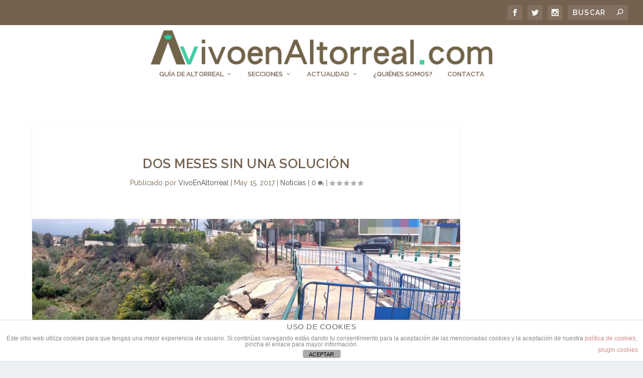

--- FILE ---
content_type: text/html; charset=UTF-8
request_url: https://www.vivoenaltorreal.com/2017/05/dos-meses-sin-una-solucion/
body_size: 14181
content:
<!DOCTYPE html>
<!--[if IE 6]>
<html id="ie6" lang="es" xmlns:og="http://ogp.me/ns#" xmlns:fb="http://ogp.me/ns/fb#">
<![endif]-->
<!--[if IE 7]>
<html id="ie7" lang="es" xmlns:og="http://ogp.me/ns#" xmlns:fb="http://ogp.me/ns/fb#">
<![endif]-->
<!--[if IE 8]>
<html id="ie8" lang="es" xmlns:og="http://ogp.me/ns#" xmlns:fb="http://ogp.me/ns/fb#">
<![endif]-->
<!--[if !(IE 6) | !(IE 7) | !(IE 8)  ]><!-->
<html lang="es" xmlns:og="http://ogp.me/ns#" xmlns:fb="http://ogp.me/ns/fb#">
<!--<![endif]-->
<head>
	<meta charset="UTF-8" />
			
	<meta http-equiv="X-UA-Compatible" content="IE=edge">
	<link rel="pingback" href="https://www.vivoenaltorreal.com/xmlrpc.php" />

		<!--[if lt IE 9]>
	<script src="https://www.vivoenaltorreal.com/wp-content/themes/Extra/scripts/ext/html5.js" type="text/javascript"></script>
	<![endif]-->

	<script type="text/javascript">
		document.documentElement.className = 'js';
	</script>

	<script>var et_site_url='https://www.vivoenaltorreal.com';var et_post_id='7030';function et_core_page_resource_fallback(a,b){"undefined"===typeof b&&(b=a.sheet.cssRules&&0===a.sheet.cssRules.length);b&&(a.onerror=null,a.onload=null,a.href?a.href=et_site_url+"/?et_core_page_resource="+a.id+et_post_id:a.src&&(a.src=et_site_url+"/?et_core_page_resource="+a.id+et_post_id))}
</script><title>Dos meses sin una solución | Vivo en Altorreal</title>
<meta name='robots' content='max-image-preview:large' />
<link rel='dns-prefetch' href='//fonts.googleapis.com' />
<link rel='dns-prefetch' href='//www.googletagmanager.com' />
<link rel='dns-prefetch' href='//pagead2.googlesyndication.com' />
<link rel="alternate" type="application/rss+xml" title="Vivo en Altorreal &raquo; Feed" href="https://www.vivoenaltorreal.com/feed/" />
<link rel="alternate" type="application/rss+xml" title="Vivo en Altorreal &raquo; Feed de los comentarios" href="https://www.vivoenaltorreal.com/comments/feed/" />
<link rel="alternate" type="application/rss+xml" title="Vivo en Altorreal &raquo; Comentario Dos meses sin una solución del feed" href="https://www.vivoenaltorreal.com/2017/05/dos-meses-sin-una-solucion/feed/" />
<script type="text/javascript">
window._wpemojiSettings = {"baseUrl":"https:\/\/s.w.org\/images\/core\/emoji\/14.0.0\/72x72\/","ext":".png","svgUrl":"https:\/\/s.w.org\/images\/core\/emoji\/14.0.0\/svg\/","svgExt":".svg","source":{"concatemoji":"https:\/\/www.vivoenaltorreal.com\/wp-includes\/js\/wp-emoji-release.min.js?ver=6.1.9"}};
/*! This file is auto-generated */
!function(e,a,t){var n,r,o,i=a.createElement("canvas"),p=i.getContext&&i.getContext("2d");function s(e,t){var a=String.fromCharCode,e=(p.clearRect(0,0,i.width,i.height),p.fillText(a.apply(this,e),0,0),i.toDataURL());return p.clearRect(0,0,i.width,i.height),p.fillText(a.apply(this,t),0,0),e===i.toDataURL()}function c(e){var t=a.createElement("script");t.src=e,t.defer=t.type="text/javascript",a.getElementsByTagName("head")[0].appendChild(t)}for(o=Array("flag","emoji"),t.supports={everything:!0,everythingExceptFlag:!0},r=0;r<o.length;r++)t.supports[o[r]]=function(e){if(p&&p.fillText)switch(p.textBaseline="top",p.font="600 32px Arial",e){case"flag":return s([127987,65039,8205,9895,65039],[127987,65039,8203,9895,65039])?!1:!s([55356,56826,55356,56819],[55356,56826,8203,55356,56819])&&!s([55356,57332,56128,56423,56128,56418,56128,56421,56128,56430,56128,56423,56128,56447],[55356,57332,8203,56128,56423,8203,56128,56418,8203,56128,56421,8203,56128,56430,8203,56128,56423,8203,56128,56447]);case"emoji":return!s([129777,127995,8205,129778,127999],[129777,127995,8203,129778,127999])}return!1}(o[r]),t.supports.everything=t.supports.everything&&t.supports[o[r]],"flag"!==o[r]&&(t.supports.everythingExceptFlag=t.supports.everythingExceptFlag&&t.supports[o[r]]);t.supports.everythingExceptFlag=t.supports.everythingExceptFlag&&!t.supports.flag,t.DOMReady=!1,t.readyCallback=function(){t.DOMReady=!0},t.supports.everything||(n=function(){t.readyCallback()},a.addEventListener?(a.addEventListener("DOMContentLoaded",n,!1),e.addEventListener("load",n,!1)):(e.attachEvent("onload",n),a.attachEvent("onreadystatechange",function(){"complete"===a.readyState&&t.readyCallback()})),(e=t.source||{}).concatemoji?c(e.concatemoji):e.wpemoji&&e.twemoji&&(c(e.twemoji),c(e.wpemoji)))}(window,document,window._wpemojiSettings);
</script>
<meta content="Extra v.4.4.2" name="generator"/><style type="text/css">
img.wp-smiley,
img.emoji {
	display: inline !important;
	border: none !important;
	box-shadow: none !important;
	height: 1em !important;
	width: 1em !important;
	margin: 0 0.07em !important;
	vertical-align: -0.1em !important;
	background: none !important;
	padding: 0 !important;
}
</style>
	<link rel='stylesheet' id='wp-block-library-css' href='https://www.vivoenaltorreal.com/wp-includes/css/dist/block-library/style.min.css?ver=6.1.9' type='text/css' media='all' />
<link rel='stylesheet' id='classic-theme-styles-css' href='https://www.vivoenaltorreal.com/wp-includes/css/classic-themes.min.css?ver=1' type='text/css' media='all' />
<style id='global-styles-inline-css' type='text/css'>
body{--wp--preset--color--black: #000000;--wp--preset--color--cyan-bluish-gray: #abb8c3;--wp--preset--color--white: #ffffff;--wp--preset--color--pale-pink: #f78da7;--wp--preset--color--vivid-red: #cf2e2e;--wp--preset--color--luminous-vivid-orange: #ff6900;--wp--preset--color--luminous-vivid-amber: #fcb900;--wp--preset--color--light-green-cyan: #7bdcb5;--wp--preset--color--vivid-green-cyan: #00d084;--wp--preset--color--pale-cyan-blue: #8ed1fc;--wp--preset--color--vivid-cyan-blue: #0693e3;--wp--preset--color--vivid-purple: #9b51e0;--wp--preset--gradient--vivid-cyan-blue-to-vivid-purple: linear-gradient(135deg,rgba(6,147,227,1) 0%,rgb(155,81,224) 100%);--wp--preset--gradient--light-green-cyan-to-vivid-green-cyan: linear-gradient(135deg,rgb(122,220,180) 0%,rgb(0,208,130) 100%);--wp--preset--gradient--luminous-vivid-amber-to-luminous-vivid-orange: linear-gradient(135deg,rgba(252,185,0,1) 0%,rgba(255,105,0,1) 100%);--wp--preset--gradient--luminous-vivid-orange-to-vivid-red: linear-gradient(135deg,rgba(255,105,0,1) 0%,rgb(207,46,46) 100%);--wp--preset--gradient--very-light-gray-to-cyan-bluish-gray: linear-gradient(135deg,rgb(238,238,238) 0%,rgb(169,184,195) 100%);--wp--preset--gradient--cool-to-warm-spectrum: linear-gradient(135deg,rgb(74,234,220) 0%,rgb(151,120,209) 20%,rgb(207,42,186) 40%,rgb(238,44,130) 60%,rgb(251,105,98) 80%,rgb(254,248,76) 100%);--wp--preset--gradient--blush-light-purple: linear-gradient(135deg,rgb(255,206,236) 0%,rgb(152,150,240) 100%);--wp--preset--gradient--blush-bordeaux: linear-gradient(135deg,rgb(254,205,165) 0%,rgb(254,45,45) 50%,rgb(107,0,62) 100%);--wp--preset--gradient--luminous-dusk: linear-gradient(135deg,rgb(255,203,112) 0%,rgb(199,81,192) 50%,rgb(65,88,208) 100%);--wp--preset--gradient--pale-ocean: linear-gradient(135deg,rgb(255,245,203) 0%,rgb(182,227,212) 50%,rgb(51,167,181) 100%);--wp--preset--gradient--electric-grass: linear-gradient(135deg,rgb(202,248,128) 0%,rgb(113,206,126) 100%);--wp--preset--gradient--midnight: linear-gradient(135deg,rgb(2,3,129) 0%,rgb(40,116,252) 100%);--wp--preset--duotone--dark-grayscale: url('#wp-duotone-dark-grayscale');--wp--preset--duotone--grayscale: url('#wp-duotone-grayscale');--wp--preset--duotone--purple-yellow: url('#wp-duotone-purple-yellow');--wp--preset--duotone--blue-red: url('#wp-duotone-blue-red');--wp--preset--duotone--midnight: url('#wp-duotone-midnight');--wp--preset--duotone--magenta-yellow: url('#wp-duotone-magenta-yellow');--wp--preset--duotone--purple-green: url('#wp-duotone-purple-green');--wp--preset--duotone--blue-orange: url('#wp-duotone-blue-orange');--wp--preset--font-size--small: 13px;--wp--preset--font-size--medium: 20px;--wp--preset--font-size--large: 36px;--wp--preset--font-size--x-large: 42px;--wp--preset--spacing--20: 0.44rem;--wp--preset--spacing--30: 0.67rem;--wp--preset--spacing--40: 1rem;--wp--preset--spacing--50: 1.5rem;--wp--preset--spacing--60: 2.25rem;--wp--preset--spacing--70: 3.38rem;--wp--preset--spacing--80: 5.06rem;}:where(.is-layout-flex){gap: 0.5em;}body .is-layout-flow > .alignleft{float: left;margin-inline-start: 0;margin-inline-end: 2em;}body .is-layout-flow > .alignright{float: right;margin-inline-start: 2em;margin-inline-end: 0;}body .is-layout-flow > .aligncenter{margin-left: auto !important;margin-right: auto !important;}body .is-layout-constrained > .alignleft{float: left;margin-inline-start: 0;margin-inline-end: 2em;}body .is-layout-constrained > .alignright{float: right;margin-inline-start: 2em;margin-inline-end: 0;}body .is-layout-constrained > .aligncenter{margin-left: auto !important;margin-right: auto !important;}body .is-layout-constrained > :where(:not(.alignleft):not(.alignright):not(.alignfull)){max-width: var(--wp--style--global--content-size);margin-left: auto !important;margin-right: auto !important;}body .is-layout-constrained > .alignwide{max-width: var(--wp--style--global--wide-size);}body .is-layout-flex{display: flex;}body .is-layout-flex{flex-wrap: wrap;align-items: center;}body .is-layout-flex > *{margin: 0;}:where(.wp-block-columns.is-layout-flex){gap: 2em;}.has-black-color{color: var(--wp--preset--color--black) !important;}.has-cyan-bluish-gray-color{color: var(--wp--preset--color--cyan-bluish-gray) !important;}.has-white-color{color: var(--wp--preset--color--white) !important;}.has-pale-pink-color{color: var(--wp--preset--color--pale-pink) !important;}.has-vivid-red-color{color: var(--wp--preset--color--vivid-red) !important;}.has-luminous-vivid-orange-color{color: var(--wp--preset--color--luminous-vivid-orange) !important;}.has-luminous-vivid-amber-color{color: var(--wp--preset--color--luminous-vivid-amber) !important;}.has-light-green-cyan-color{color: var(--wp--preset--color--light-green-cyan) !important;}.has-vivid-green-cyan-color{color: var(--wp--preset--color--vivid-green-cyan) !important;}.has-pale-cyan-blue-color{color: var(--wp--preset--color--pale-cyan-blue) !important;}.has-vivid-cyan-blue-color{color: var(--wp--preset--color--vivid-cyan-blue) !important;}.has-vivid-purple-color{color: var(--wp--preset--color--vivid-purple) !important;}.has-black-background-color{background-color: var(--wp--preset--color--black) !important;}.has-cyan-bluish-gray-background-color{background-color: var(--wp--preset--color--cyan-bluish-gray) !important;}.has-white-background-color{background-color: var(--wp--preset--color--white) !important;}.has-pale-pink-background-color{background-color: var(--wp--preset--color--pale-pink) !important;}.has-vivid-red-background-color{background-color: var(--wp--preset--color--vivid-red) !important;}.has-luminous-vivid-orange-background-color{background-color: var(--wp--preset--color--luminous-vivid-orange) !important;}.has-luminous-vivid-amber-background-color{background-color: var(--wp--preset--color--luminous-vivid-amber) !important;}.has-light-green-cyan-background-color{background-color: var(--wp--preset--color--light-green-cyan) !important;}.has-vivid-green-cyan-background-color{background-color: var(--wp--preset--color--vivid-green-cyan) !important;}.has-pale-cyan-blue-background-color{background-color: var(--wp--preset--color--pale-cyan-blue) !important;}.has-vivid-cyan-blue-background-color{background-color: var(--wp--preset--color--vivid-cyan-blue) !important;}.has-vivid-purple-background-color{background-color: var(--wp--preset--color--vivid-purple) !important;}.has-black-border-color{border-color: var(--wp--preset--color--black) !important;}.has-cyan-bluish-gray-border-color{border-color: var(--wp--preset--color--cyan-bluish-gray) !important;}.has-white-border-color{border-color: var(--wp--preset--color--white) !important;}.has-pale-pink-border-color{border-color: var(--wp--preset--color--pale-pink) !important;}.has-vivid-red-border-color{border-color: var(--wp--preset--color--vivid-red) !important;}.has-luminous-vivid-orange-border-color{border-color: var(--wp--preset--color--luminous-vivid-orange) !important;}.has-luminous-vivid-amber-border-color{border-color: var(--wp--preset--color--luminous-vivid-amber) !important;}.has-light-green-cyan-border-color{border-color: var(--wp--preset--color--light-green-cyan) !important;}.has-vivid-green-cyan-border-color{border-color: var(--wp--preset--color--vivid-green-cyan) !important;}.has-pale-cyan-blue-border-color{border-color: var(--wp--preset--color--pale-cyan-blue) !important;}.has-vivid-cyan-blue-border-color{border-color: var(--wp--preset--color--vivid-cyan-blue) !important;}.has-vivid-purple-border-color{border-color: var(--wp--preset--color--vivid-purple) !important;}.has-vivid-cyan-blue-to-vivid-purple-gradient-background{background: var(--wp--preset--gradient--vivid-cyan-blue-to-vivid-purple) !important;}.has-light-green-cyan-to-vivid-green-cyan-gradient-background{background: var(--wp--preset--gradient--light-green-cyan-to-vivid-green-cyan) !important;}.has-luminous-vivid-amber-to-luminous-vivid-orange-gradient-background{background: var(--wp--preset--gradient--luminous-vivid-amber-to-luminous-vivid-orange) !important;}.has-luminous-vivid-orange-to-vivid-red-gradient-background{background: var(--wp--preset--gradient--luminous-vivid-orange-to-vivid-red) !important;}.has-very-light-gray-to-cyan-bluish-gray-gradient-background{background: var(--wp--preset--gradient--very-light-gray-to-cyan-bluish-gray) !important;}.has-cool-to-warm-spectrum-gradient-background{background: var(--wp--preset--gradient--cool-to-warm-spectrum) !important;}.has-blush-light-purple-gradient-background{background: var(--wp--preset--gradient--blush-light-purple) !important;}.has-blush-bordeaux-gradient-background{background: var(--wp--preset--gradient--blush-bordeaux) !important;}.has-luminous-dusk-gradient-background{background: var(--wp--preset--gradient--luminous-dusk) !important;}.has-pale-ocean-gradient-background{background: var(--wp--preset--gradient--pale-ocean) !important;}.has-electric-grass-gradient-background{background: var(--wp--preset--gradient--electric-grass) !important;}.has-midnight-gradient-background{background: var(--wp--preset--gradient--midnight) !important;}.has-small-font-size{font-size: var(--wp--preset--font-size--small) !important;}.has-medium-font-size{font-size: var(--wp--preset--font-size--medium) !important;}.has-large-font-size{font-size: var(--wp--preset--font-size--large) !important;}.has-x-large-font-size{font-size: var(--wp--preset--font-size--x-large) !important;}
.wp-block-navigation a:where(:not(.wp-element-button)){color: inherit;}
:where(.wp-block-columns.is-layout-flex){gap: 2em;}
.wp-block-pullquote{font-size: 1.5em;line-height: 1.6;}
</style>
<link rel='stylesheet' id='front-estilos-css' href='https://www.vivoenaltorreal.com/wp-content/plugins/asesor-cookies-para-la-ley-en-espana/html/front/estilos.css?ver=6.1.9' type='text/css' media='all' />
<link rel='stylesheet' id='cmplz-general-css' href='https://www.vivoenaltorreal.com/wp-content/plugins/complianz-gdpr/assets/css/cookieblocker.min.css?ver=1768214643' type='text/css' media='all' />
<link rel='stylesheet' id='et_monarch-css-css' href='https://www.vivoenaltorreal.com/wp-content/plugins/monarch/css/style.css?ver=1.4.12' type='text/css' media='all' />
<link rel='stylesheet' id='et-gf-open-sans-css' href='https://fonts.googleapis.com/css?family=Open+Sans:400,700' type='text/css' media='all' />
<link rel='stylesheet' id='extra-style-css' href='https://www.vivoenaltorreal.com/wp-content/themes/Extra/style.css?ver=4.4.2' type='text/css' media='all' />
<link rel='stylesheet' id='et-builder-googlefonts-cached-css' href='https://fonts.googleapis.com/css?family=Raleway%3A100%2C100italic%2C200%2C200italic%2C300%2C300italic%2Cregular%2Citalic%2C500%2C500italic%2C600%2C600italic%2C700%2C700italic%2C800%2C800italic%2C900%2C900italic&#038;ver=6.1.9#038;subset=latin,latin-ext' type='text/css' media='all' />
<link rel='stylesheet' id='dashicons-css' href='https://www.vivoenaltorreal.com/wp-includes/css/dashicons.min.css?ver=6.1.9' type='text/css' media='all' />
<script type='text/javascript' async src='https://www.vivoenaltorreal.com/wp-content/plugins/burst-statistics/helpers/timeme/timeme.min.js?ver=1.5.5.1' id='burst-timeme-js'></script>
<script type='text/javascript' id='burst-js-extra'>
/* <![CDATA[ */
var burst = {"url":"https:\/\/www.vivoenaltorreal.com\/wp-content\/plugins\/burst-statistics\/endpoint.php","page_id":"7030","cookie_retention_days":"30","beacon_url":"https:\/\/www.vivoenaltorreal.com\/wp-content\/plugins\/burst-statistics\/endpoint.php","options":{"beacon_enabled":1,"enable_cookieless_tracking":0,"enable_turbo_mode":0,"do_not_track":0},"goals":[],"goals_script_url":"https:\/\/www.vivoenaltorreal.com\/wp-content\/plugins\/burst-statistics\/\/assets\/js\/build\/burst-goals.js?v=1.5.5.1"};
/* ]]> */
</script>
<script type='text/javascript' async src='https://www.vivoenaltorreal.com/wp-content/plugins/burst-statistics/assets/js/build/burst.min.js?ver=1.5.5.1' id='burst-js'></script>
<script type='text/javascript' src='https://www.vivoenaltorreal.com/wp-includes/js/jquery/jquery.min.js?ver=3.6.1' id='jquery-core-js'></script>
<script type='text/javascript' src='https://www.vivoenaltorreal.com/wp-includes/js/jquery/jquery-migrate.min.js?ver=3.3.2' id='jquery-migrate-js'></script>
<script type='text/javascript' id='front-principal-js-extra'>
/* <![CDATA[ */
var cdp_cookies_info = {"url_plugin":"https:\/\/www.vivoenaltorreal.com\/wp-content\/plugins\/asesor-cookies-para-la-ley-en-espana\/plugin.php","url_admin_ajax":"https:\/\/www.vivoenaltorreal.com\/wp-admin\/admin-ajax.php"};
/* ]]> */
</script>
<script type='text/javascript' src='https://www.vivoenaltorreal.com/wp-content/plugins/asesor-cookies-para-la-ley-en-espana/html/front/principal.js?ver=6.1.9' id='front-principal-js'></script>
<script type='text/javascript' src='https://www.vivoenaltorreal.com/wp-content/themes/Extra/core/admin/js/es6-promise.auto.min.js?ver=6.1.9' id='es6-promise-js'></script>
<script type='text/javascript' id='et-core-api-spam-recaptcha-js-extra'>
/* <![CDATA[ */
var et_core_api_spam_recaptcha = {"site_key":"","page_action":{"action":"dos_meses_sin_una_solucion"}};
/* ]]> */
</script>
<script type='text/javascript' src='https://www.vivoenaltorreal.com/wp-content/themes/Extra/core/admin/js/recaptcha.js?ver=6.1.9' id='et-core-api-spam-recaptcha-js'></script>
<link rel="https://api.w.org/" href="https://www.vivoenaltorreal.com/wp-json/" /><link rel="alternate" type="application/json" href="https://www.vivoenaltorreal.com/wp-json/wp/v2/posts/7030" /><link rel="EditURI" type="application/rsd+xml" title="RSD" href="https://www.vivoenaltorreal.com/xmlrpc.php?rsd" />
<link rel="wlwmanifest" type="application/wlwmanifest+xml" href="https://www.vivoenaltorreal.com/wp-includes/wlwmanifest.xml" />
<meta name="generator" content="WordPress 6.1.9" />
<link rel="canonical" href="https://www.vivoenaltorreal.com/2017/05/dos-meses-sin-una-solucion/" />
<link rel='shortlink' href='https://www.vivoenaltorreal.com/?p=7030' />
<link rel="alternate" type="application/json+oembed" href="https://www.vivoenaltorreal.com/wp-json/oembed/1.0/embed?url=https%3A%2F%2Fwww.vivoenaltorreal.com%2F2017%2F05%2Fdos-meses-sin-una-solucion%2F" />
<link rel="alternate" type="text/xml+oembed" href="https://www.vivoenaltorreal.com/wp-json/oembed/1.0/embed?url=https%3A%2F%2Fwww.vivoenaltorreal.com%2F2017%2F05%2Fdos-meses-sin-una-solucion%2F&#038;format=xml" />
<meta name="generator" content="Site Kit by Google 1.168.0" /><style type="text/css" id="et-social-custom-css">
				 
			</style><meta name="viewport" content="width=device-width, initial-scale=1.0, maximum-scale=1.0, user-scalable=1" />
<!-- Metaetiquetas de Google AdSense añadidas por Site Kit -->
<meta name="google-adsense-platform-account" content="ca-host-pub-2644536267352236">
<meta name="google-adsense-platform-domain" content="sitekit.withgoogle.com">
<!-- Acabar con las metaetiquetas de Google AdSense añadidas por Site Kit -->

<!-- Fragmento de código de Google Adsense añadido por Site Kit -->
<script async="async" src="https://pagead2.googlesyndication.com/pagead/js/adsbygoogle.js?client=ca-pub-7246912057259917&amp;host=ca-host-pub-2644536267352236" crossorigin="anonymous" type="text/javascript"></script>

<!-- Final del fragmento de código de Google Adsense añadido por Site Kit -->
<link rel="icon" href="https://www.vivoenaltorreal.com/wp-content/uploads/2023/01/cropped-logo-vivoenaltorreal-2023-grafico-32x32.png" sizes="32x32" />
<link rel="icon" href="https://www.vivoenaltorreal.com/wp-content/uploads/2023/01/cropped-logo-vivoenaltorreal-2023-grafico-192x192.png" sizes="192x192" />
<link rel="apple-touch-icon" href="https://www.vivoenaltorreal.com/wp-content/uploads/2023/01/cropped-logo-vivoenaltorreal-2023-grafico-180x180.png" />
<meta name="msapplication-TileImage" content="https://www.vivoenaltorreal.com/wp-content/uploads/2023/01/cropped-logo-vivoenaltorreal-2023-grafico-270x270.png" />
<link rel="stylesheet" id="et-extra-customizer-global-cached-inline-styles" href="https://www.vivoenaltorreal.com/wp-content/et-cache/global/et-extra-customizer-global-17695241281373.min.css" onerror="et_core_page_resource_fallback(this, true)" onload="et_core_page_resource_fallback(this)" />
<!-- START - Open Graph and Twitter Card Tags 3.3.7 -->
 <!-- Facebook Open Graph -->
  <meta property="og:locale" content="es_ES"/>
  <meta property="og:site_name" content="Vivo en Altorreal"/>
  <meta property="og:title" content="Dos meses sin una solución"/>
  <meta property="og:url" content="https://www.vivoenaltorreal.com/2017/05/dos-meses-sin-una-solucion/"/>
  <meta property="og:type" content="article"/>
  <meta property="og:description" content="Tras dos meses desde el temporal, la acera en El Chorrico frente a la salida de Altorreal sigue medio derruida y cortada, obligando a los vecinos que caminan por ella, a bajarse a la calzada o cruzar, en un lugar que no está habilitado para ello."/>
  <meta property="og:image" content="https://www.vivoenaltorreal.com/wp-content/uploads/2017/05/acera-derrume-el-chorrico-altorreal.jpg"/>
  <meta property="og:image:url" content="https://www.vivoenaltorreal.com/wp-content/uploads/2017/05/acera-derrume-el-chorrico-altorreal.jpg"/>
  <meta property="article:published_time" content="2017-05-15T12:06:37+02:00"/>
  <meta property="article:modified_time" content="2017-05-16T18:56:11+02:00" />
  <meta property="og:updated_time" content="2017-05-16T18:56:11+02:00" />
  <meta property="article:section" content="Noticias"/>
 <!-- Google+ / Schema.org -->
  <meta itemprop="name" content="Dos meses sin una solución"/>
  <meta itemprop="headline" content="Dos meses sin una solución"/>
  <meta itemprop="description" content="Tras dos meses desde el temporal, la acera en El Chorrico frente a la salida de Altorreal sigue medio derruida y cortada, obligando a los vecinos que caminan por ella, a bajarse a la calzada o cruzar, en un lugar que no está habilitado para ello."/>
  <meta itemprop="image" content="https://www.vivoenaltorreal.com/wp-content/uploads/2017/05/acera-derrume-el-chorrico-altorreal.jpg"/>
  <meta itemprop="datePublished" content="2017-05-15"/>
  <meta itemprop="dateModified" content="2017-05-16T18:56:11+02:00" />
  <meta itemprop="author" content="VivoEnAltorreal"/>
 <!-- Twitter Cards -->
 <!-- SEO -->
 <!-- Misc. tags -->
 <!-- is_singular -->
<!-- END - Open Graph and Twitter Card Tags 3.3.7 -->
	
</head>
<body data-rsssl=1 class="post-template-default single single-post postid-7030 single-format-standard et_monarch et_extra et_pb_pagebuilder_layout et_fullwidth_nav et_fullwidth_secondary_nav et_fixed_nav et_smooth_scroll et_pb_gutters2 et_primary_nav_dropdown_animation_flipInX et_secondary_nav_dropdown_animation_Default with_sidebar with_sidebar_right et_includes_sidebar et-db et_minified_js et_minified_css">
	<div id="page-container" class="page-container">
				<!-- Header -->
		<header class="header centered">
						<!-- #top-header -->
			<div id="top-header" style="">
				<div class="container">

					<!-- Secondary Nav -->
											<div id="et-secondary-nav" class="">
												</div>
					
					<!-- #et-info -->
					<div id="et-info">

						
						<!-- .et-extra-social-icons -->
						<ul class="et-extra-social-icons" style="">
																																														<li class="et-extra-social-icon facebook">
									<a href="https://www.facebook.com/vivoenaltorrealcom-1711399165742936" class="et-extra-icon et-extra-icon-background-hover et-extra-icon-facebook"></a>
								</li>
																																															<li class="et-extra-social-icon twitter">
									<a href="https://twitter.com/vivoenaltorreal" class="et-extra-icon et-extra-icon-background-hover et-extra-icon-twitter"></a>
								</li>
																																																																																																																																																																																																										<li class="et-extra-social-icon instagram">
									<a href="https://www.instagram.com/vivoenaltorreal/" class="et-extra-icon et-extra-icon-background-hover et-extra-icon-instagram"></a>
								</li>
																																																																																																																																																																																																																																																																																																																																																																																																																																								</ul>
						
						<!-- .et-top-search -->
												<div class="et-top-search" style="">
							<form role="search" class="et-search-form" method="get" action="https://www.vivoenaltorreal.com/">
			<input type="search" class="et-search-field" placeholder="Buscar" value="" name="s" title="Búsqueda para:" />
			<button class="et-search-submit"></button>
		</form>						</div>
						
						<!-- cart -->
											</div>
				</div><!-- /.container -->
			</div><!-- /#top-header -->

			
			<!-- Main Header -->
			<div id="main-header-wrapper">
				<div id="main-header" data-fixed-height="91">
					<div class="container">
					<!-- ET Ad -->
						
						
						<!-- Logo -->
						<a class="logo" href="https://www.vivoenaltorreal.com/" data-fixed-height="81">
							<img src="https://www.vivoenaltorreal.com/wp-content/uploads/2023/01/logo-vivoenaltorreal-2023.png" alt="Vivo en Altorreal" id="logo" />
						</a>

						
						<!-- ET Navigation -->
						<div id="et-navigation" class="">
							<ul id="et-menu" class="nav"><li id="menu-item-1177" class="menu-item menu-item-type-post_type menu-item-object-page menu-item-has-children menu-item-1177"><a href="https://www.vivoenaltorreal.com/guia-altorreal/">Guía de Altorreal</a>
<ul class="sub-menu">
	<li id="menu-item-7564" class="menu-item menu-item-type-post_type menu-item-object-page menu-item-has-children menu-item-7564"><a href="https://www.vivoenaltorreal.com/guia-altorreal/">Despachos Profesionales</a>
	<ul class="sub-menu">
		<li id="menu-item-1178" class="menu-item menu-item-type-post_type menu-item-object-page menu-item-1178"><a href="https://www.vivoenaltorreal.com/guia-altorreal/asesoria-legal-y-fiscal-abogados/">Asesores legales y Fiscales</a></li>
		<li id="menu-item-1185" class="menu-item menu-item-type-post_type menu-item-object-page menu-item-1185"><a href="https://www.vivoenaltorreal.com/guia-altorreal/inmobiliarias-altorreal/">Agencias Inmobiliarias</a></li>
		<li id="menu-item-6210" class="menu-item menu-item-type-post_type menu-item-object-page menu-item-6210"><a href="https://www.vivoenaltorreal.com/guia-altorreal/agencias-de-seguros/">Agencias de Seguros</a></li>
		<li id="menu-item-1511" class="menu-item menu-item-type-post_type menu-item-object-page menu-item-1511"><a href="https://www.vivoenaltorreal.com/cajeros-y-entidades-bancarias-altorreal/">Cajeros y Bancos</a></li>
	</ul>
</li>
	<li id="menu-item-7565" class="menu-item menu-item-type-post_type menu-item-object-page menu-item-has-children menu-item-7565"><a href="https://www.vivoenaltorreal.com/guia-altorreal/">Alimentación/Restauración</a>
	<ul class="sub-menu">
		<li id="menu-item-1179" class="menu-item menu-item-type-post_type menu-item-object-page menu-item-1179"><a href="https://www.vivoenaltorreal.com/guia-altorreal/cafeterias-y-pastelerias/">Cafeterías y Pastelerías</a></li>
		<li id="menu-item-1183" class="menu-item menu-item-type-post_type menu-item-object-page menu-item-1183"><a href="https://www.vivoenaltorreal.com/guia-altorreal/comida-a-domicilio-preparada-altorreal/">Comida a Domicilio o Preparada</a></li>
		<li id="menu-item-1187" class="menu-item menu-item-type-post_type menu-item-object-page menu-item-1187"><a href="https://www.vivoenaltorreal.com/guia-altorreal/restaurantes/">Restaurantes</a></li>
		<li id="menu-item-1191" class="menu-item menu-item-type-post_type menu-item-object-page menu-item-1191"><a href="https://www.vivoenaltorreal.com/guia-altorreal/supermercados-altorreal-2/">Supermercados</a></li>
	</ul>
</li>
	<li id="menu-item-7566" class="menu-item menu-item-type-post_type menu-item-object-page menu-item-has-children menu-item-7566"><a href="https://www.vivoenaltorreal.com/guia-altorreal/">Ocio/deporte</a>
	<ul class="sub-menu">
		<li id="menu-item-1180" class="menu-item menu-item-type-post_type menu-item-object-page menu-item-1180"><a href="https://www.vivoenaltorreal.com/guia-altorreal/cartelera-cine-altorreal/">Cartelera de Cine</a></li>
		<li id="menu-item-1181" class="menu-item menu-item-type-post_type menu-item-object-page menu-item-1181"><a href="https://www.vivoenaltorreal.com/guia-altorreal/centros-deportivos/">Centros deportivos</a></li>
	</ul>
</li>
	<li id="menu-item-1182" class="menu-item menu-item-type-post_type menu-item-object-page menu-item-1182"><a href="https://www.vivoenaltorreal.com/guia-altorreal/colegios-institutos-centros-educativos-altorreal/">Centros Educativos</a></li>
	<li id="menu-item-1184" class="menu-item menu-item-type-post_type menu-item-object-page menu-item-1184"><a href="https://www.vivoenaltorreal.com/guia-altorreal/horarios-de-autobuses/">Horarios de Autobuses</a></li>
	<li id="menu-item-1186" class="menu-item menu-item-type-post_type menu-item-object-page menu-item-1186"><a href="https://www.vivoenaltorreal.com/guia-altorreal/peluqueria-y-estetica/">Peluquería y Estética</a></li>
	<li id="menu-item-1188" class="menu-item menu-item-type-post_type menu-item-object-page menu-item-has-children menu-item-1188"><a href="https://www.vivoenaltorreal.com/guia-altorreal/salud-centros-y-especialistas/">Salud: Centros y Especialistas</a>
	<ul class="sub-menu">
		<li id="menu-item-1189" class="menu-item menu-item-type-post_type menu-item-object-page menu-item-1189"><a href="https://www.vivoenaltorreal.com/guia-altorreal/salud-centros-y-especialistas/centros-de-salud-2/">Centros de Salud</a></li>
		<li id="menu-item-1190" class="menu-item menu-item-type-post_type menu-item-object-page menu-item-1190"><a href="https://www.vivoenaltorreal.com/guia-altorreal/salud-centros-y-especialistas/especialidades-medicas/">Especialidades médicas</a></li>
	</ul>
</li>
	<li id="menu-item-5395" class="menu-item menu-item-type-post_type menu-item-object-page menu-item-5395"><a href="https://www.vivoenaltorreal.com/guia-altorreal/servicios-variados-2/">Servicios Y Telecomunicaciones</a></li>
	<li id="menu-item-1192" class="menu-item menu-item-type-post_type menu-item-object-page menu-item-1192"><a href="https://www.vivoenaltorreal.com/guia-altorreal/telefonos-de-interes-2/">Teléfonos de interés</a></li>
	<li id="menu-item-1193" class="menu-item menu-item-type-post_type menu-item-object-page menu-item-1193"><a href="https://www.vivoenaltorreal.com/guia-altorreal/veterinarios-mascotas-perros-gatos-altorreal/">Veterinarios y Mascotas</a></li>
</ul>
</li>
<li id="menu-item-9131" class="menu-item menu-item-type-taxonomy menu-item-object-category current-post-ancestor current-menu-parent current-post-parent menu-item-has-children menu-item-9131"><a href="https://www.vivoenaltorreal.com/category/noticias-altorreal/">Secciones</a>
<ul class="sub-menu">
	<li id="menu-item-9230" class="menu-item menu-item-type-post_type menu-item-object-page menu-item-9230"><a href="https://www.vivoenaltorreal.com/loterias-y-sorteos/">Loterías y Sorteos</a></li>
	<li id="menu-item-10825" class="menu-item menu-item-type-taxonomy menu-item-object-category menu-item-10825"><a href="https://www.vivoenaltorreal.com/category/viajes/">Viajes</a></li>
	<li id="menu-item-9121" class="menu-item menu-item-type-taxonomy menu-item-object-category menu-item-9121"><a href="https://www.vivoenaltorreal.com/category/cultura/">Cultura</a></li>
	<li id="menu-item-9130" class="menu-item menu-item-type-taxonomy menu-item-object-category menu-item-9130"><a href="https://www.vivoenaltorreal.com/category/salud-bienestar/">Salud y Bienestar</a></li>
	<li id="menu-item-9122" class="menu-item menu-item-type-taxonomy menu-item-object-category menu-item-9122"><a href="https://www.vivoenaltorreal.com/category/deportes/">Deportes</a></li>
	<li id="menu-item-9128" class="menu-item menu-item-type-taxonomy menu-item-object-category menu-item-9128"><a href="https://www.vivoenaltorreal.com/category/pekes-familia/">Pekes y Familia</a></li>
	<li id="menu-item-9238" class="menu-item menu-item-type-taxonomy menu-item-object-category menu-item-9238"><a href="https://www.vivoenaltorreal.com/category/mascotas/">Mascotas</a></li>
	<li id="menu-item-9125" class="menu-item menu-item-type-taxonomy menu-item-object-category menu-item-9125"><a href="https://www.vivoenaltorreal.com/category/gastronomia/">Gastronomía</a></li>
	<li id="menu-item-9126" class="menu-item menu-item-type-taxonomy menu-item-object-category menu-item-9126"><a href="https://www.vivoenaltorreal.com/category/motor/">Motor</a></li>
	<li id="menu-item-9120" class="menu-item menu-item-type-taxonomy menu-item-object-category menu-item-9120"><a href="https://www.vivoenaltorreal.com/category/cosas-de-casa/">Cosas de Casa</a></li>
	<li id="menu-item-9129" class="menu-item menu-item-type-taxonomy menu-item-object-category menu-item-9129"><a href="https://www.vivoenaltorreal.com/category/reportajes/">Reportajes</a></li>
	<li id="menu-item-9123" class="menu-item menu-item-type-taxonomy menu-item-object-category menu-item-9123"><a href="https://www.vivoenaltorreal.com/category/entrevistas/">Entrevistas</a></li>
</ul>
</li>
<li id="menu-item-7563" class="menu-item menu-item-type-taxonomy menu-item-object-category current-post-ancestor current-menu-parent current-post-parent mega-menu menu-item-has-children mega-menu-featured mega-featured-2 menu-item-7563"><a href="https://www.vivoenaltorreal.com/category/noticias-altorreal/">Actualidad</a><ul class="sub-menu" style="border-top-color: #27cda5;">
					<li>
						<h2 class="title">Destacadas</h2>
						<div class="featured-post">
							<a href="https://www.vivoenaltorreal.com/2025/07/vecinos-de-altorreal-denuncian-una-plaga-de-mosquitos-y-quironomidos-por-falta-de-mantenimiento-en-la-balsa-de-riego-del-club-de-golf/" title="Vecinos de Altorreal denuncian una plaga de mosquitos y quironómidos por falta de mantenimiento en la balsa de riego del Club de Golf" class="featured-image">
				<img src="https://www.vivoenaltorreal.com/wp-content/uploads/2025/07/altorreal-plaga-440x264.jpg" alt="Vecinos de Altorreal denuncian una plaga de mosquitos y quironómidos por falta de mantenimiento en la balsa de riego del Club de Golf" />
			</a>
							<h2>Vecinos de Altorreal denuncian una plaga de mosquitos y quironómidos por falta de mantenimiento en la balsa de riego del Club de Golf</h2>
							<div class="post-meta">
								<span class="updated">Jul 3, 2025</span> | <a href="https://www.vivoenaltorreal.com/category/noticias-altorreal/" rel="tag">Noticias</a> | <span class="rating-stars" title="Calificación: 3.00"><span class="post-meta-icon rating-star rating-star-on rating-star-1"></span>
<span class="post-meta-icon rating-star rating-star-on rating-star-2"></span>
<span class="post-meta-icon rating-star rating-star-on rating-star-3"></span>
<span class="post-meta-icon rating-star rating-star-empty rating-star-4"></span>
<span class="post-meta-icon rating-star rating-star-empty rating-star-5"></span>
</span>
							</div>
						</div>
					</li>
					<li>
						<h2 class="title">Destacadas</h2>
						<div class="featured-post">
							<a href="https://www.vivoenaltorreal.com/2025/06/molina-suena-a-verano-2025/" title="Molina suena a verano 2025" class="featured-image">
				<img src="https://www.vivoenaltorreal.com/wp-content/uploads/2025/06/Cultura-y-Fiestas-Locales-Ciclo-Molina-Suena-a-verano-2025-Presentacion-Foto1-440x264.jpg" alt="Molina suena a verano 2025" />
			</a>
							<h2>Molina suena a verano 2025</h2>
							<div class="post-meta">
								<span class="updated">Jun 24, 2025</span> | <a href="https://www.vivoenaltorreal.com/category/noticias-altorreal/" rel="tag">Noticias</a> | <span class="rating-stars" title="Calificación: 0.00"><span class="post-meta-icon rating-star rating-star-empty rating-star-1"></span>
<span class="post-meta-icon rating-star rating-star-empty rating-star-2"></span>
<span class="post-meta-icon rating-star rating-star-empty rating-star-3"></span>
<span class="post-meta-icon rating-star rating-star-empty rating-star-4"></span>
<span class="post-meta-icon rating-star rating-star-empty rating-star-5"></span>
</span>
							</div>
						</div>
					</li><li class="menu-item menu-item-has-children"><a href="#" class="title">Reciente</a><ul class="recent-list">
					<li class="recent-post">
						<div class="post-content">
							<a href="https://www.vivoenaltorreal.com/2025/04/tertulias-en-la-terraza-el-escritor-felipe-j-hernandez/" title="Tertulias en la Terraza: el escritor Felipe J. Hernández">
				<img src="https://www.vivoenaltorreal.com/wp-content/uploads/2025/04/Felipe-Julian-foto-de-Javier-Adan-completa-150x150.jpg" alt="Tertulias en la Terraza: el escritor Felipe J. Hernández" class="post-thumbnail" />
			</a>
							<div class="post-meta">
								<h3><a href="https://www.vivoenaltorreal.com/2025/04/tertulias-en-la-terraza-el-escritor-felipe-j-hernandez/">Tertulias en la Terraza: el escritor Felipe J. Hernández</a></h3>
								por <a href="https://www.vivoenaltorreal.com/author/vivoaltorreal/" class="url fn" title="Entradas de VivoEnAltorreal" rel="author">VivoEnAltorreal</a> | <span class="updated">Abr 9, 2025</span> | <a class="comments-link" href="https://www.vivoenaltorreal.com/2025/04/tertulias-en-la-terraza-el-escritor-felipe-j-hernandez/#comments">0 <span title="número de comentarios" class="comment-bubble post-meta-icon"></span></a>
							</div>
						</div>
					</li>
					<li class="recent-post">
						<div class="post-content">
							<a href="https://www.vivoenaltorreal.com/2025/02/13818/" title="Tertulias en la Terraza: el pintor Jorge Fin">
				<img src="https://www.vivoenaltorreal.com/wp-content/uploads/2025/02/Foto-Jorge-Fin-150x150.jpg" alt="Tertulias en la Terraza: el pintor Jorge Fin" class="post-thumbnail" />
			</a>
							<div class="post-meta">
								<h3><a href="https://www.vivoenaltorreal.com/2025/02/13818/">Tertulias en la Terraza: el pintor Jorge Fin</a></h3>
								por <a href="https://www.vivoenaltorreal.com/author/vivoaltorreal/" class="url fn" title="Entradas de VivoEnAltorreal" rel="author">VivoEnAltorreal</a> | <span class="updated">Feb 19, 2025</span> | <a class="comments-link" href="https://www.vivoenaltorreal.com/2025/02/13818/#comments">0 <span title="número de comentarios" class="comment-bubble post-meta-icon"></span></a>
							</div>
						</div>
					</li>
					<li class="recent-post">
						<div class="post-content">
							<a href="https://www.vivoenaltorreal.com/2025/01/tertulias-en-la-terraza-jesus-moreno-inteligencia-para-ser-mas-inteligente/" title="Tertulias en la Terraza: Jesús Moreno, «Inteligencia para ser más inteligente»">
				<img src="https://www.vivoenaltorreal.com/wp-content/uploads/2025/01/jesus-moreno-150x150.jpg" alt="Tertulias en la Terraza: Jesús Moreno, «Inteligencia para ser más inteligente»" class="post-thumbnail" />
			</a>
							<div class="post-meta">
								<h3><a href="https://www.vivoenaltorreal.com/2025/01/tertulias-en-la-terraza-jesus-moreno-inteligencia-para-ser-mas-inteligente/">Tertulias en la Terraza: Jesús Moreno, &quot;Inteligencia para ser más inteligente&quot;</a></h3>
								por <a href="https://www.vivoenaltorreal.com/author/vivoaltorreal/" class="url fn" title="Entradas de VivoEnAltorreal" rel="author">VivoEnAltorreal</a> | <span class="updated">Ene 15, 2025</span> | <a class="comments-link" href="https://www.vivoenaltorreal.com/2025/01/tertulias-en-la-terraza-jesus-moreno-inteligencia-para-ser-mas-inteligente/#comments">0 <span title="número de comentarios" class="comment-bubble post-meta-icon"></span></a>
							</div>
						</div>
					</li></ul><!-- /.recent-list -->
</li><!-- /.menu_item -->
</ul><!-- /.sub-menu -->
</li>
<li id="menu-item-1195" class="menu-item menu-item-type-post_type menu-item-object-page menu-item-1195"><a href="https://www.vivoenaltorreal.com/que-es-vivo-altorreal/">¿Quiénes somos?</a></li>
<li id="menu-item-1197" class="menu-item menu-item-type-post_type menu-item-object-page menu-item-1197"><a href="https://www.vivoenaltorreal.com/contacta/">Contacta</a></li>
</ul>							<div id="et-mobile-navigation">
			<span class="show-menu">
				<div class="show-menu-button">
					<span></span>
					<span></span>
					<span></span>
				</div>
				<p>Menú</p>
			</span>
			<nav>
			</nav>
		</div> <!-- /#et-mobile-navigation -->						</div><!-- /#et-navigation -->
					</div><!-- /.container -->
				</div><!-- /#main-header -->
			</div><!-- /#main-header-wrapper -->

		</header>

				<div id="main-content">
		<div class="container">
		<div id="content-area" class="clearfix">
			<div class="et_pb_extra_column_main">
																<article id="post-7030" class="module single-post-module post-7030 post type-post status-publish format-standard has-post-thumbnail hentry category-noticias-altorreal tag-acera tag-altorreal tag-ayuntamiento tag-derruido tag-el-chorrico tag-errumbe tag-molina-de-segura tag-peligro tag-temporald tag-urbanizacion tag-vecinos tag-viandantes et-has-post-format-content et_post_format-et-post-format-standard">
														<div class="post-header">
								<h1 class="entry-title">Dos meses sin una solución</h1>
								<div class="post-meta vcard">
									<p>Publicado por <a href="https://www.vivoenaltorreal.com/author/vivoaltorreal/" class="url fn" title="Entradas de VivoEnAltorreal" rel="author">VivoEnAltorreal</a> | <span class="updated">May 15, 2017</span> | <a href="https://www.vivoenaltorreal.com/category/noticias-altorreal/" rel="tag">Noticias</a> | <a class="comments-link" href="https://www.vivoenaltorreal.com/2017/05/dos-meses-sin-una-solucion/#comments">0 <span title="número de comentarios" class="comment-bubble post-meta-icon"></span></a> | <span class="rating-stars" title="Calificación: 0.00"><span class="post-meta-icon rating-star rating-star-empty rating-star-1"></span>
<span class="post-meta-icon rating-star rating-star-empty rating-star-2"></span>
<span class="post-meta-icon rating-star rating-star-empty rating-star-3"></span>
<span class="post-meta-icon rating-star rating-star-empty rating-star-4"></span>
<span class="post-meta-icon rating-star rating-star-empty rating-star-5"></span>
</span></p>
								</div>
							</div>
							
														<div class="post-thumbnail header">
								<img src="https://www.vivoenaltorreal.com/wp-content/uploads/2017/05/acera-derrume-el-chorrico-altorreal.jpg" alt="Dos meses sin una solución" />							</div>
							
														
							<div class="post-wrap">
															<div class="post-content entry-content">
									<div id="et-boc" class="et-boc">
			
		<div class="et-l et-l--post">
			<div class="et_builder_inner_content et_pb_gutters3"><div class="et_pb_section et_pb_section_0 et_section_regular" >
				
				
				
				
					<div class="et_pb_row et_pb_row_0">
				<div class="et_pb_column et_pb_column_4_4 et_pb_column_0  et_pb_css_mix_blend_mode_passthrough et-last-child">
				
				
				<div class="et_pb_module et_pb_text et_pb_text_0  et_pb_text_align_left et_pb_bg_layout_light">
				
				
				<div class="et_pb_text_inner"><p>Este fin de semana, concretamente el sábado, <strong>se cumplían dos meses de uno de los temporales más fuertes</strong> que recordamos en Altorreal y el resto de urbanizaciones así como Molina de Segura. En nuestra urbanización hermana, La Alcayna, llegó a desmorona<img decoding="async" class=" wp-image-7033 alignleft" src="https://www.vivoenaltorreal.com/wp-content/uploads/2017/05/la-alcayna-mercadona-muro-derrumbe.jpg" alt="" width="333" height="250" srcset="https://www.vivoenaltorreal.com/wp-content/uploads/2017/05/la-alcayna-mercadona-muro-derrumbe.jpg 400w, https://www.vivoenaltorreal.com/wp-content/uploads/2017/05/la-alcayna-mercadona-muro-derrumbe-300x225.jpg 300w" sizes="(max-width: 333px) 100vw, 333px" />rse un muro entero en la galería comercial del supermercado Mercadona. La suerte quiso que debido a las condiciones climatológicas, el día y la hora, la gravedad del incidente no se convirtiera en tragedia. Desde nuestro portal <strong>VivoEnAltorreal.com dimos buena cuenta de todo lo que aconteció</strong> para mantener informada a nuestra audiencia en todo momento, haciendo un seguimiento en tiempo real a través de nuestras redes sociales y reportajes con fotografías e imágenes que ilustraban el desastre que el temporal ocasionó en toda la zona, tan castigada cada vez que vienen fuertes lluvias.</p>
<p>Fue <strong>el pasado día 13 de marzo</strong> cuando entre otros incidentes, se ocasionó un <strong>derrumbe parcial de la acera</strong> frente a una de las principales entradas de Altorreal. A día de hoy reconvertida exclusivamente en salida de la urbanización,<strong> en El Chorrico.</strong> Una de las arterias principales por la que cada día circulan cientos de vehículos y viandantes. <strong>Sois muchos los vecinos que cada día interactuáis con nosotros</strong> en nuestras redes sociales, y otros tantos que nos escribís mails o mensajes privados con vuestras inquietudes, problemas, etc. Informándonos de primera mano de lo que acontece en vuestro entorno más cercano. Así mismo, <strong>sois muchos los que os quejáis de la situación de la acera que, medio derruida y cortada, obliga a los vecinos que caminan por ella, a bajarse a la calzada o cruzar</strong>, en un lugar que no está habilitado para ello. Tras dos meses, el Ayuntamiento de Molina de Segura sigue sin poner solución al problema. Os mostramos imágenes y vídeo grabado aquel mismo día. Hoy, su estado es exactamente el mismo.</p></div>
			</div> <!-- .et_pb_text -->
			</div> <!-- .et_pb_column -->
				
				
			</div> <!-- .et_pb_row --><div class="et_pb_row et_pb_row_1">
				<div class="et_pb_column et_pb_column_1_4 et_pb_column_1  et_pb_css_mix_blend_mode_passthrough et_pb_column_empty">
				
				
				
			</div> <!-- .et_pb_column --><div class="et_pb_column et_pb_column_1_2 et_pb_column_2  et_pb_css_mix_blend_mode_passthrough">
				
				
				<div class="et_pb_module et_pb_code et_pb_code_0">
				
				
				<div class="et_pb_code_inner"><blockquote class="twitter-video" data-lang="es"><p lang="es" dir="ltr">Precaución peatones en la entrada de <a href="https://twitter.com/hashtag/Altorreal?src=hash">#Altorreal</a> por <a href="https://twitter.com/hashtag/ElChorrico?src=hash">#ElChorrico</a> acera hundida. <a href="https://t.co/3oOB0TyVi8">pic.twitter.com/3oOB0TyVi8</a></p> — Vivo en Altorreal (@vivoenaltorreal) <a href="https://twitter.com/vivoenaltorreal/status/841572110145376256">14 de marzo de 2017</a></blockquote>
<script async src="//platform.twitter.com/widgets.js" charset="utf-8"></script></div>
			</div> <!-- .et_pb_code --><div class="et_pb_with_border et_pb_module et_pb_gallery et_pb_gallery_0  et_pb_bg_layout_light et_pb_gallery_grid">
				<div class="et_pb_gallery_items et_post_gallery clearfix" data-per_page="2"><div class="et_pb_gallery_item et_pb_grid_item et_pb_bg_layout_light et_pb_gallery_item_0_0">
				<div class='et_pb_gallery_image landscape'>
					<a href="https://www.vivoenaltorreal.com/wp-content/uploads/2017/03/IMG_5795.jpg" title="IMG_5795">
					<img src="https://www.vivoenaltorreal.com/wp-content/uploads/2017/03/IMG_5795-400x284.jpg" srcset="https://www.vivoenaltorreal.com/wp-content/uploads/2017/03/IMG_5795.jpg 479w, https://www.vivoenaltorreal.com/wp-content/uploads/2017/03/IMG_5795-400x284.jpg 480w" sizes="(max-width:479px) 479px, 100vw" />
					<span class="et_overlay"></span>
				</a>
				</div></div><div class="et_pb_gallery_item et_pb_grid_item et_pb_bg_layout_light et_pb_gallery_item_0_1">
				<div class='et_pb_gallery_image landscape'>
					<a href="https://www.vivoenaltorreal.com/wp-content/uploads/2017/03/IMG_5796.jpg" title="IMG_5796">
					<img src="https://www.vivoenaltorreal.com/wp-content/uploads/2017/03/IMG_5796-400x284.jpg" srcset="https://www.vivoenaltorreal.com/wp-content/uploads/2017/03/IMG_5796.jpg 479w, https://www.vivoenaltorreal.com/wp-content/uploads/2017/03/IMG_5796-400x284.jpg 480w" sizes="(max-width:479px) 479px, 100vw" />
					<span class="et_overlay"></span>
				</a>
				</div></div></div><!-- .et_pb_gallery_items --></div><!-- .et_pb_gallery -->
			</div> <!-- .et_pb_column --><div class="et_pb_column et_pb_column_1_4 et_pb_column_3  et_pb_css_mix_blend_mode_passthrough et-last-child et_pb_column_empty">
				
				
				
			</div> <!-- .et_pb_column -->
				
				
			</div> <!-- .et_pb_row --><div class="et_pb_row et_pb_row_2">
				<div class="et_pb_column et_pb_column_4_4 et_pb_column_4  et_pb_css_mix_blend_mode_passthrough et-last-child">
				
				
				<div class="et_pb_module et_pb_text et_pb_text_1  et_pb_text_align_left et_pb_bg_layout_light">
				
				
				<div class="et_pb_text_inner"><p><strong>Es una noticia de la redacción de:</strong></p></div>
			</div> <!-- .et_pb_text -->
			</div> <!-- .et_pb_column -->
				
				
			</div> <!-- .et_pb_row -->
				
				
			</div> <!-- .et_pb_section -->		</div><!-- .et_builder_inner_content -->
	</div><!-- .et-l -->
	
			
		</div><!-- #et-boc -->
																			</div>
														</div>
														<div class="post-footer">
								<div class="social-icons ed-social-share-icons">
									<p class="share-title">Compartir:</p>
									
		
		
		
		
		
		
		
		
		
		<a href="http://www.facebook.com/sharer.php?u=https://www.vivoenaltorreal.com/2017/05/dos-meses-sin-una-solucion/&#038;t=Dos%20meses%20sin%20una%20soluci%C3%B3n" class="social-share-link" title="Compartir &quot;Dos meses sin una solución&quot; a través de Facebook" data-network-name="facebook" data-share-title="Dos meses sin una solución" data-share-url="https://www.vivoenaltorreal.com/2017/05/dos-meses-sin-una-solucion/">
				<span class="et-extra-icon et-extra-icon-facebook et-extra-icon-background-hover" ></span>
			</a><a href="http://twitter.com/intent/tweet?text=Dos%20meses%20sin%20una%20soluci%C3%B3n%20https://www.vivoenaltorreal.com/2017/05/dos-meses-sin-una-solucion/" class="social-share-link" title="Compartir &quot;Dos meses sin una solución&quot; a través de Twitter" data-network-name="twitter" data-share-title="Dos meses sin una solución" data-share-url="https://www.vivoenaltorreal.com/2017/05/dos-meses-sin-una-solucion/">
				<span class="et-extra-icon et-extra-icon-twitter et-extra-icon-background-hover" ></span>
			</a><a href="https://plus.google.com/share?url=https://www.vivoenaltorreal.com/2017/05/dos-meses-sin-una-solucion/&#038;t=Dos%20meses%20sin%20una%20soluci%C3%B3n" class="social-share-link" title="Compartir &quot;Dos meses sin una solución&quot; a través de Google+" data-network-name="googleplus" data-share-title="Dos meses sin una solución" data-share-url="https://www.vivoenaltorreal.com/2017/05/dos-meses-sin-una-solucion/">
				<span class="et-extra-icon et-extra-icon-googleplus et-extra-icon-background-hover" ></span>
			</a><a href="https://www.tumblr.com/share?v=3&#038;u=https://www.vivoenaltorreal.com/2017/05/dos-meses-sin-una-solucion/&#038;t=Dos%20meses%20sin%20una%20soluci%C3%B3n" class="social-share-link" title="Compartir &quot;Dos meses sin una solución&quot; a través de Tumblr" data-network-name="tumblr" data-share-title="Dos meses sin una solución" data-share-url="https://www.vivoenaltorreal.com/2017/05/dos-meses-sin-una-solucion/">
				<span class="et-extra-icon et-extra-icon-tumblr et-extra-icon-background-hover" ></span>
			</a><a href="http://www.pinterest.com/pin/create/button/?url=https://www.vivoenaltorreal.com/2017/05/dos-meses-sin-una-solucion/&#038;description=Dos%20meses%20sin%20una%20soluci%C3%B3n&#038;media=https://www.vivoenaltorreal.com/wp-content/uploads/2017/05/acera-derrume-el-chorrico-altorreal-150x150.jpg" class="social-share-link" title="Compartir &quot;Dos meses sin una solución&quot; a través de Pinterest" data-network-name="pinterest" data-share-title="Dos meses sin una solución" data-share-url="https://www.vivoenaltorreal.com/2017/05/dos-meses-sin-una-solucion/">
				<span class="et-extra-icon et-extra-icon-pinterest et-extra-icon-background-hover" ></span>
			</a><a href="http://www.linkedin.com/shareArticle?mini=true&#038;url=https://www.vivoenaltorreal.com/2017/05/dos-meses-sin-una-solucion/&#038;title=Dos%20meses%20sin%20una%20soluci%C3%B3n" class="social-share-link" title="Compartir &quot;Dos meses sin una solución&quot; a través de LinkedIn" data-network-name="linkedin" data-share-title="Dos meses sin una solución" data-share-url="https://www.vivoenaltorreal.com/2017/05/dos-meses-sin-una-solucion/">
				<span class="et-extra-icon et-extra-icon-linkedin et-extra-icon-background-hover" ></span>
			</a><a href="https://bufferapp.com/add?url=https://www.vivoenaltorreal.com/2017/05/dos-meses-sin-una-solucion/&#038;title=Dos%20meses%20sin%20una%20soluci%C3%B3n" class="social-share-link" title="Compartir &quot;Dos meses sin una solución&quot; a través de Buffer" data-network-name="buffer" data-share-title="Dos meses sin una solución" data-share-url="https://www.vivoenaltorreal.com/2017/05/dos-meses-sin-una-solucion/">
				<span class="et-extra-icon et-extra-icon-buffer et-extra-icon-background-hover" ></span>
			</a><a href="http://www.stumbleupon.com/badge?url=https://www.vivoenaltorreal.com/2017/05/dos-meses-sin-una-solucion/&#038;title=Dos%20meses%20sin%20una%20soluci%C3%B3n" class="social-share-link" title="Compartir &quot;Dos meses sin una solución&quot; a través de Stumbleupon" data-network-name="stumbleupon" data-share-title="Dos meses sin una solución" data-share-url="https://www.vivoenaltorreal.com/2017/05/dos-meses-sin-una-solucion/">
				<span class="et-extra-icon et-extra-icon-stumbleupon et-extra-icon-background-hover" ></span>
			</a><a href="#" class="social-share-link" title="Compartir &quot;Dos meses sin una solución&quot; a través de Correo electrónico" data-network-name="basic_email" data-share-title="Dos meses sin una solución" data-share-url="https://www.vivoenaltorreal.com/2017/05/dos-meses-sin-una-solucion/">
				<span class="et-extra-icon et-extra-icon-basic_email et-extra-icon-background-hover" ></span>
			</a><a href="#" class="social-share-link" title="Compartir &quot;Dos meses sin una solución&quot; a través de Imprimir" data-network-name="basic_print" data-share-title="Dos meses sin una solución" data-share-url="https://www.vivoenaltorreal.com/2017/05/dos-meses-sin-una-solucion/">
				<span class="et-extra-icon et-extra-icon-basic_print et-extra-icon-background-hover" ></span>
			</a>								</div>
																<div class="rating-stars">
									<p id="rate-title" class="rate-title">Calificar:</p><div id="rating-stars"></div><input type="hidden" id="post_id" value="7030" />								</div>
																<style type="text/css" id="rating-stars">
									.post-footer .rating-stars #rated-stars img.star-on,
									.post-footer .rating-stars #rating-stars img.star-on {
										background-color: #27cda5;
									}
								</style>
							</div>

																				</article>

						<nav class="post-nav">
							<div class="nav-links clearfix">
								<div class="nav-link nav-link-prev">
									<a href="https://www.vivoenaltorreal.com/2017/05/dia-internacional-de-los-museos/" rel="prev"><span class="button">Anterior</span><span class="title">Día Internacional de los Museos</span></a>								</div>
								<div class="nav-link nav-link-next">
									<a href="https://www.vivoenaltorreal.com/2017/05/escuela-multideporte-verano-2017-para-ninos/" rel="next"><span class="button">Siguiente</span><span class="title">Escuela Multideporte Verano 2017 para niños</span></a>								</div>
							</div>
						</nav>
												<div class="et_extra_other_module author-box vcard">
							<div class="author-box-header">
								<h3>Sobre el autor</h3>
							</div>
							<div class="author-box-content clearfix">
								<div class="author-box-avatar">
									<img alt='VivoEnAltorreal' src='https://www.vivoenaltorreal.com/wp-content/uploads/2017/07/logo-volumen-170x170.png' srcset='https://www.vivoenaltorreal.com/wp-content/uploads/2017/07/logo-volumen-340x340.png 2x' class='avatar avatar-170 photo' height='170' width='170' loading='lazy' decoding='async'/>								</div>
								<div class="author-box-description">
									<h4><a class="author-link url fn" href="https://www.vivoenaltorreal.com/author/vivoaltorreal/" rel="author" title="Ver todas las entradas de VivoEnAltorreal">VivoEnAltorreal</a></h4>
									<p class="note">La web para los que vivimos en Altorreal, La Alcayna y Urbanizaciones de Molina de Segura. Una completa guía y una comunidad donde encontrarnos. Escribimos noticias y te informamos de todo lo que acontece a través de nuestra web y redes sociales.</p>
									<ul class="social-icons">
																					<li><a href="https://www.facebook.com/vivoenaltorrealcom-1711399165742936/" target="_blank"><span class="et-extra-icon et-extra-icon-facebook et-extra-icon-color-hover"></span></a></li>
																					<li><a href="https://twitter.com/vivoenaltorreal" target="_blank"><span class="et-extra-icon et-extra-icon-twitter et-extra-icon-color-hover"></span></a></li>
																					<li><a href="https://plus.google.com/u/1/116185409758008794280" target="_blank"><span class="et-extra-icon et-extra-icon-googleplus et-extra-icon-color-hover"></span></a></li>
																					<li><a href="https://www.instagram.com/vivoenaltorreal/" target="_blank"><span class="et-extra-icon et-extra-icon-instagram et-extra-icon-color-hover"></span></a></li>
																					<li><a href="https://www.youtube.com/channel/UC0lLPe2qMscsYdwGCGQd-Ng" target="_blank"><span class="et-extra-icon et-extra-icon-youtube et-extra-icon-color-hover"></span></a></li>
																			</ul>
								</div>
							</div>
						</div>
						
												<div class="et_extra_other_module related-posts">
							<div class="related-posts-header">
								<h3>Entradas relacionadas</h3>
							</div>
							<div class="related-posts-content clearfix">
																<div class="related-post">
									<div class="featured-image"><a href="https://www.vivoenaltorreal.com/2017/09/semana-europea-de-la-movilidad-2/" title="Semana Europea de la Movilidad" class="post-thumbnail">
				<img src="https://www.vivoenaltorreal.com/wp-content/uploads/2017/09/image-440x264.jpeg" alt="Semana Europea de la Movilidad" /><span class="et_pb_extra_overlay"></span>
			</a></div>
									<h4 class="title"><a href="https://www.vivoenaltorreal.com/2017/09/semana-europea-de-la-movilidad-2/">Semana Europea de la Movilidad</a></h4>
									<p class="date"><span class="updated">18 septiembre, 2017</span></p>
								</div>
																<div class="related-post">
									<div class="featured-image"><a href="https://www.vivoenaltorreal.com/2019/03/homenaje-a-las-victimas-del-11m/" title="Homenaje a las víctimas del 11M" class="post-thumbnail">
				<img src="https://www.vivoenaltorreal.com/wp-content/uploads/2019/03/Concentración-11M_opt-440x264.jpg" alt="Homenaje a las víctimas del 11M" /><span class="et_pb_extra_overlay"></span>
			</a></div>
									<h4 class="title"><a href="https://www.vivoenaltorreal.com/2019/03/homenaje-a-las-victimas-del-11m/">Homenaje a las víctimas del 11M</a></h4>
									<p class="date"><span class="updated">12 marzo, 2019</span></p>
								</div>
																<div class="related-post">
									<div class="featured-image"><a href="https://www.vivoenaltorreal.com/2016/05/0-euros-para-atorreal/" title="0 euros para Atorreal" class="post-thumbnail">
				<img src="https://www.vivoenaltorreal.com/wp-content/uploads/2016/05/presupuestos-participativos-molina-altorreal.jpg" alt="0 euros para Atorreal" /><span class="et_pb_extra_overlay"></span>
			</a></div>
									<h4 class="title"><a href="https://www.vivoenaltorreal.com/2016/05/0-euros-para-atorreal/">0 euros para Atorreal</a></h4>
									<p class="date"><span class="updated">26 mayo, 2016</span></p>
								</div>
																<div class="related-post">
									<div class="featured-image"><a href="https://www.vivoenaltorreal.com/2022/06/san-juan-2022/" title="San Juan 2022" class="post-thumbnail">
				<img src="https://www.vivoenaltorreal.com/wp-content/uploads/2022/06/bonfire-1850646_1920-440x264.jpg" alt="San Juan 2022" /><span class="et_pb_extra_overlay"></span>
			</a></div>
									<h4 class="title"><a href="https://www.vivoenaltorreal.com/2022/06/san-juan-2022/">San Juan 2022</a></h4>
									<p class="date"><span class="updated">7 junio, 2022</span></p>
								</div>
																							</div>
						</div>
										
				<!-- You can start editing here. -->

<section id="comment-wrap">
			
		
		
					<div id="trackbacks">
				<h3 id="trackbacks-title">Trackbacks/Pingbacks</h3>
				<ol class="pinglist">
							<li id="comment-104"><a href='https://www.vivoenaltorreal.com/2017/06/arrancan-las-obras-en-la-entrada-de-altorreal/' rel='external nofollow ugc' class='url'>Arrancan las obras en la entrada de Altorreal | Vivo en Altorreal</a> - [&#8230;] VivoEnAltorreal.com, publicaba un reportaje donde quedaba patente la lentitud de la burocracia. Dos meses sin una solución con el peligro&hellip;	</li><!-- #comment-## -->
				</ol>
			</div>
							<div id="respond" class="comment-respond">
		<h3 id="reply-title" class="comment-reply-title"><span>Comentar</span> <small><a rel="nofollow" id="cancel-comment-reply-link" href="/2017/05/dos-meses-sin-una-solucion/#respond" style="display:none;">Cancelar la respuesta</a></small></h3><p class="must-log-in">Lo siento, debes estar <a href="https://www.vivoenaltorreal.com/wp-login.php?redirect_to=https%3A%2F%2Fwww.vivoenaltorreal.com%2F2017%2F05%2Fdos-meses-sin-una-solucion%2F">conectado</a> para publicar un comentario.</p>	</div><!-- #respond -->
		</section>
			</div><!-- /.et_pb_extra_column.et_pb_extra_column_main -->

			<div class="et_pb_extra_column_sidebar">
	</div>

		</div> <!-- #content-area -->
	</div> <!-- .container -->
	</div> <!-- #main-content -->

	
	<footer id="footer" class="footer_columns_3_4__1_4">
		<div class="container">
	<div class="et_pb_extra_row container-width-change-notify">
						<div class="et_pb_extra_column odd column-1">
					<div id="randomtext-7" class="et_pb_widget randomtext"><h4 class="widgettitle">¿Sabías que&#8230;</h4>...hace 35 millones de años Altorreal era literalmente el fondo del Mar Mediterráneo?</div> <!-- end .et_pb_widget -->				</div>
								<div class="et_pb_extra_column even column-4">
					<div id="search-6" class="et_pb_widget widget_search"><h4 class="widgettitle">Busca en la web</h4><form role="search" method="get" class="search-form" action="https://www.vivoenaltorreal.com/">
				<label>
					<span class="screen-reader-text">Buscar:</span>
					<input type="search" class="search-field" placeholder="Buscar &hellip;" value="" name="s" />
				</label>
				<input type="submit" class="search-submit" value="Buscar" />
			</form></div> <!-- end .et_pb_widget -->				</div>
					</div>
</div>
		<div id="footer-bottom">
			<div class="container">

				<!-- Footer Info -->
				<p id="footer-info">Desarrollado por <a href="http://www.elegantthemes.com" title="Premium WordPress Themes">Elegant Themes</a> | Gestionado con <a href="http://www.wordpress.org">WordPress</a></p>

				<!-- Footer Navigation -->
				
			</div>
		</div>
	</footer>
	</div> <!-- #page-container -->

			<span title="Volver arriba" id="back_to_top"></span>
	
	<!-- HTML del pié de página -->
<div class="cdp-cookies-alerta  cdp-solapa-ocultar cdp-cookies-tema-blanco">
	<div class="cdp-cookies-texto">
		<h4 style="font-size:15px !important;line-height:15px !important">Uso de cookies</h4><p style="font-size:12px !important;line-height:12px !important">Este sitio web utiliza cookies para que tengas una mejor experiencia de usuario. Si continúas navegando estás dando tu consentimiento para la aceptación de las mencionadas cookies y la aceptación de nuestra <a href="https://www.vivoenaltorreal.com/politica-de-cookies/" style="font-size:12px !important;line-height:12px !important">política de cookies</a>, pincha el enlace para mayor información.<a href="http://wordpress.org/plugins/asesor-cookies-para-la-ley-en-espana/" class="cdp-cookies-boton-creditos" target="_blank">plugin cookies</a></p>
		<a href="javascript:;" class="cdp-cookies-boton-cerrar">ACEPTAR</a> 
	</div>
	<a class="cdp-cookies-solapa">Aviso de cookies</a>
</div>
 <script type="text/javascript">
 jQuery(document).ready(function(){
 jQuery("#footer-info").text(' ');
 jQuery("<p>© 2016-2026 vivoenaltorreal.com v 8.2</p>").insertAfter("#footer-info");
 });
</script><script type='text/javascript' src='https://www.vivoenaltorreal.com/wp-content/plugins/monarch/js/idle-timer.min.js?ver=1.4.12' id='et_monarch-idle-js'></script>
<script type='text/javascript' id='et_monarch-custom-js-js-extra'>
/* <![CDATA[ */
var monarchSettings = {"ajaxurl":"https:\/\/www.vivoenaltorreal.com\/wp-admin\/admin-ajax.php","pageurl":"https:\/\/www.vivoenaltorreal.com\/2017\/05\/dos-meses-sin-una-solucion\/","stats_nonce":"f2440a4664","share_counts":"a30619173e","follow_counts":"4b6cfa3bb4","total_counts":"3e99a00271","media_single":"deb6cb13c4","media_total":"498834e33d","generate_all_window_nonce":"4c2a2def2d","no_img_message":"No images available for sharing on this page"};
/* ]]> */
</script>
<script type='text/javascript' src='https://www.vivoenaltorreal.com/wp-content/plugins/monarch/js/custom.js?ver=1.4.12' id='et_monarch-custom-js-js'></script>
<script type='text/javascript' src='https://www.vivoenaltorreal.com/wp-includes/js/masonry.min.js?ver=4.2.2' id='masonry-js'></script>
<script type='text/javascript' id='extra-scripts-js-extra'>
/* <![CDATA[ */
var EXTRA = {"images_uri":"https:\/\/www.vivoenaltorreal.com\/wp-content\/themes\/Extra\/images\/","ajaxurl":"https:\/\/www.vivoenaltorreal.com\/wp-admin\/admin-ajax.php","your_rating":"Su calificaci\u00f3n:","item_in_cart_count":"%d art\u00edculo en el carrito","items_in_cart_count":"%d art\u00edculos en el carrito","item_count":"%d art\u00edculo","items_count":"%d art\u00edculos","rating_nonce":"79a21afab6","timeline_nonce":"f3f0119d01","blog_feed_nonce":"1e2c68168b","error":"Hubo un problema. Por favor, vuelva a intentarlo.","contact_error_name_required":"El campo Nombre no puede estar vac\u00edo","contact_error_email_required":"El campo Correo electr\u00f3nico no puede estar vac\u00edo","contact_error_email_invalid":"Por favorm introduzca una direcci\u00f3n v\u00e1lida de correo electr\u00f3nico.","is_ab_testing_active":"","is_cache_plugin_active":"yes"};
var et_shortcodes_strings = {"previous":"Anterior","next":"Siguiente"};
var et_pb_custom = {"ajaxurl":"https:\/\/www.vivoenaltorreal.com\/wp-admin\/admin-ajax.php","images_uri":"https:\/\/www.vivoenaltorreal.com\/wp-content\/themes\/Extra\/images","builder_images_uri":"https:\/\/www.vivoenaltorreal.com\/wp-content\/themes\/Extra\/includes\/builder\/images","et_frontend_nonce":"061b7f693f","subscription_failed":"Por favor, compruebe los campos a continuaci\u00f3n para asegurarse de que ha introducido la informaci\u00f3n correcta.","et_ab_log_nonce":"93369cb0ba","fill_message":"Por favor, complete los siguientes campos:","contact_error_message":"Por favor, corrija los siguientes errores:","invalid":"Direcci\u00f3n de correo no v\u00e1lida","captcha":"Captcha","prev":"Anterior","previous":"Anterior","next":"Siguiente","wrong_captcha":"Ha introducido un n\u00famero incorrecto en el captcha.","wrong_checkbox":"Casilla de selecci\u00f3n","ignore_waypoints":"no","is_divi_theme_used":"","widget_search_selector":".widget_search","ab_tests":[],"is_ab_testing_active":"","page_id":"7030","unique_test_id":"","ab_bounce_rate":"5","is_cache_plugin_active":"yes","is_shortcode_tracking":"","tinymce_uri":""}; var et_frontend_scripts = {"builderCssContainerPrefix":"#et-boc","builderCssLayoutPrefix":"#et-boc .et-l"};
var et_pb_box_shadow_elements = [];
var et_pb_motion_elements = {"desktop":[],"tablet":[],"phone":[]};
/* ]]> */
</script>
<script type='text/javascript' src='https://www.vivoenaltorreal.com/wp-content/themes/Extra/scripts/scripts.unified.js?ver=4.4.2' id='extra-scripts-js'></script>
<script type='text/javascript' src='https://www.vivoenaltorreal.com/wp-includes/js/comment-reply.min.js?ver=6.1.9' id='comment-reply-js'></script>
<script type='text/javascript' src='https://www.vivoenaltorreal.com/wp-content/themes/Extra/core/admin/js/common.js?ver=4.4.2' id='et-core-common-js'></script>
			<script data-category="functional">
											</script>
			<style id="et-builder-module-design-7030-cached-inline-styles">.et_pb_gallery_0.et_pb_gallery .et_pb_gallery_item{border-width:1px;border-style:solid;border-color:#ffffff}.et_pb_gallery_0 .et_overlay{background-color:rgba(116,97,79,0.79);border-color:rgba(116,97,79,0.79)}</style></body>
</html>


--- FILE ---
content_type: text/html; charset=utf-8
request_url: https://www.google.com/recaptcha/api2/aframe
body_size: 267
content:
<!DOCTYPE HTML><html><head><meta http-equiv="content-type" content="text/html; charset=UTF-8"></head><body><script nonce="16cCt7gDqlSKf5XLm3yP9g">/** Anti-fraud and anti-abuse applications only. See google.com/recaptcha */ try{var clients={'sodar':'https://pagead2.googlesyndication.com/pagead/sodar?'};window.addEventListener("message",function(a){try{if(a.source===window.parent){var b=JSON.parse(a.data);var c=clients[b['id']];if(c){var d=document.createElement('img');d.src=c+b['params']+'&rc='+(localStorage.getItem("rc::a")?sessionStorage.getItem("rc::b"):"");window.document.body.appendChild(d);sessionStorage.setItem("rc::e",parseInt(sessionStorage.getItem("rc::e")||0)+1);localStorage.setItem("rc::h",'1770093610490');}}}catch(b){}});window.parent.postMessage("_grecaptcha_ready", "*");}catch(b){}</script></body></html>